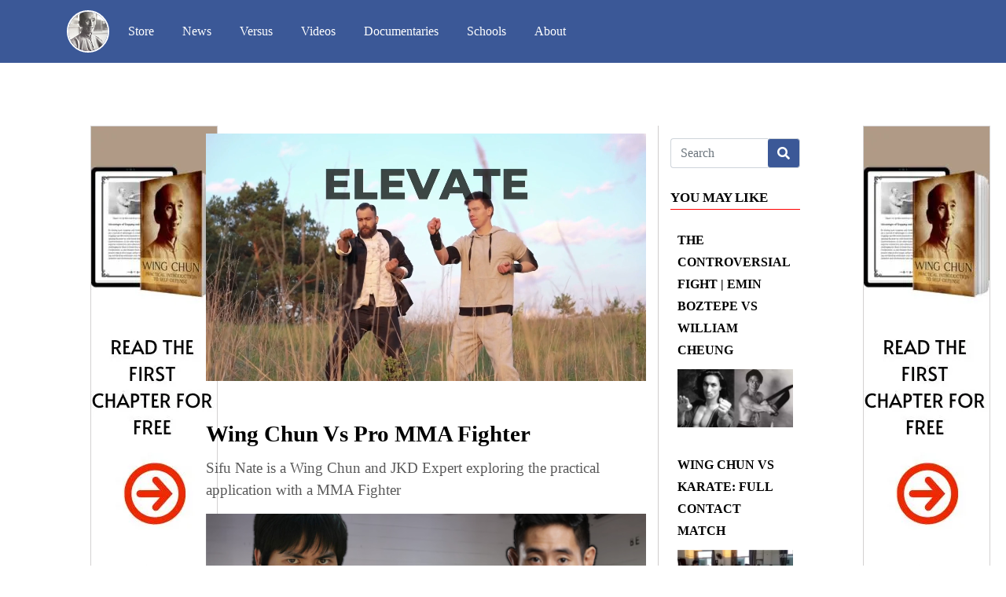

--- FILE ---
content_type: text/html; charset=UTF-8
request_url: https://wingchunkungfu.eu/?page=11
body_size: 8938
content:
<!doctype html> <html lang="en"> <head> <meta name="google-site-verification" content="KciLA0XHgLAQ70F3fQbwZpUBukKaRX0q9guePQeMSOg" /> <meta name="yandex-verification" content="8aff7bf33867a964" /> <meta name="msvalidate.01" content="6F81E401B5CD36E52934E709018148AD" /> <link rel="canonical" href="https://wingchunkungfu.eu/?page=11" /> <meta name="description" content="Wing Chun online magazine that you can&#039;t miss to read if you are a real Wing Chun passionate"> <meta charset="utf-8"> <meta http-equiv="Content-Type" content="text/html; charset=utf-8"> <meta name="viewport" content="width=device-width, initial-scale=1"> <meta name="csrf-token" content="dhujVkBXFtjAuwVQH5ovfIM5dT7LOCPiSGAH8Py0"> <title>Wing Chun &amp; Martial Arts News</title> <link rel="icon" type="image/x-icon" href="/img/favicon.ico"> <link rel="alternate" type="application/atom+xml" href="https://wingchunkungfu.eu/rss" title="Wing Chun Kung Fu feed"> <link rel="alternate" type="application/atom+xml" href="https://wingchunkungfu.eu/category/news/feed" title="Wing Chun Kung Fu feed"> <link rel="alternate" type="application/atom+xml" href="https://wingchunkungfu.eu/category/versus/feed" title="Versus feed"> <link rel="alternate" type="application/atom+xml" href="https://wingchunkungfu.eu/category/documentaries/feed" title="Educational posts about Wing Chun Kung Fu feed"> <link rel="stylesheet" href="https://cdn.jsdelivr.net/npm/bootstrap@4.6.2/dist/css/bootstrap.min.css" integrity="sha384-xOolHFLEh07PJGoPkLv1IbcEPTNtaed2xpHsD9ESMhqIYd0nLMwNLD69Npy4HI+N" crossorigin="anonymous"> <link rel="stylesheet" href="https://cdnjs.cloudflare.com/ajax/libs/font-awesome/5.12.1/css/all.min.css" integrity="sha512-9BwLAVqqt6oFdXohPLuNHxhx36BVj5uGSGmizkmGkgl3uMSgNalKc/smum+GJU/TTP0jy0+ruwC3xNAk3F759A==" crossorigin="anonymous" referrerpolicy="no-referrer" /> <link rel="stylesheet" href="/css/app.css?id=b2c23733b6873123667e"> <link rel="stylesheet" href="/css/home.css?id=f1ce6266ff5e7c417ffc"> </head> <body> <div id="app"> <nav class="navbar sticky-top navbar-expand-lg navbar-dark justify-content-between"> <div class="container"> <a class='navbar-brand' href='/'><img alt="Wing Chun Kung Fu logo" class="rounded-circle" src="https://wingchunkungfu.eu/img/logo.webp"/></a> <button class="navbar-toggler" type="button" data-toggle="collapse" data-target="#navbar-menu" aria-controls="navbar-menu" aria-expanded="false" aria-label="Toggle navigation"> <span class="navbar-toggler-icon"></span> </button> <div class="collapse navbar-collapse" id="navbar-menu"> <div class="navbar-nav mr-auto"> <a class="nav-item nav-link" href="https://store.wingchunkungfu.eu/?ref=site_menu" alt="Store">Store <span class="sr-only">(current)</span></a> <a class="nav-item nav-link " href="/category/news" alt="News">News <span class="sr-only">(current)</span></a> <a class="nav-item nav-link " href="/category/versus" alt="Versus">Versus <span class="sr-only">(current)</span></a> <a class="nav-item nav-link " href="/category/video" alt="videos">Videos <span class="sr-only">(current)</span></a> <a class="nav-item nav-link " href="/category/documentary" alt="documentaries">Documentaries <span class="sr-only">(current)</span></a> <a class="nav-item nav-link" href="https://dojoadvisor.club/" alt="dojoadvisor.club" target='_blank'>Schools</a> <!-- <a class="nav-item nav-link " href="/marketplace">Marketplace</a> --> <a class="nav-item nav-link " href="/about" alt="about us">About</a> <!-- <a class="nav-item nav-link" href="https://wingchunkungfu.eu/contact">Contact</a> --> </div> </div> </div> </nav> <div class="container-fluid body-content"> <div class='row mt-2 body-content-row'> <div class='d-none d-md-block col-sm-2 col-md-2 leftbar-desktop'> <a href="https://pagelightbooks.com/books/martial-arts/wing-chun/wing-chun-practical-introduction-to-selfdefense/?ref=site_vertical_banner" target="_blank"> <img src="/img/vertical/vertical.webp" alt="wing chun free chapter" class="img-fluid vertical-img"> </a> </div> <div class='col-sm-8 col-md-6'> <div class='row d-xs-block d-lg-none'> <div class='col-12 mobile-search-box'> <form action="/" method="get"> <div class="input-group"> <input name='s' id='input-search-mobile' class="form-control border-right-0" type="search" placeholder="Search" aria-label="Search" value=""> <button type="submit" class="btn-search-submit"> <span class="input-group-append bg-white border-left-0"> <span class="input-group-text" id='btn-search-mobile'> <i class="fas fa-search"></i> </span> </span> </button> </div> </form> </div> </div> <div class='row'> <div class='col-12'> <div> <div class='post-block'> <a class='font-color' href='https://pagelightbooks.com/books/martial-arts/wing-chun/wing-chun-practical-introduction-to-selfdefense/?ref=site_VideoAd3'> <div class='post'> <video class='featured-image' autoplay muted loop> <source src="/img/advertisement/1752075190.mp4" type="video/mp4"> </video> </div> </a> </div> </div> <div id=""> <div class='post-block'> <a class='font-color' href='/news/pro-mma-fighter-vs-wing-chun-superstar'> <div class='post'> <p class='title'>Wing Chun Vs Pro MMA Fighter</p> <p class='post-excerpt mt-4'>Sifu Nate is a Wing Chun and JKD Expert exploring the practical application with a MMA Fighter</p> <picture> <source :srcset="$post->webp" type="image/webp" loading="lazy"> <source :srcset="$post->img" type="image/jpeg" loading="lazy"> <img class='featured-image' src="https://wingchunkungfu.eu/wp-content/uploads/2022/12/Pro-MMA-Fighter-vs-Wing-Chun-Superstar.jpg" alt="Wing Chun Vs Pro MMA Fighter" loading="lazy"/> <p class="reading-time">2 MIN READ</p> </picture> </div> </a> </div> </div> <div id=""> <div class='post-block'> <a class='font-color' href='/news/shannon-is-suing-a-chinese-fast-food-chain-for-using-her-dads-photo'> <div class='post'> <p class='title'>Shannon Lee is Suing a Chinese Fast Food Chain for Using her Dad&#039;s Photo</p> <p class='post-excerpt mt-4'>Bruce Lee Enterprises, demands a compensation payment of $30 Million. The Fast Food Chain is not Happy.</p> <picture> <source :srcset="$post->webp" type="image/webp" loading="lazy"> <source :srcset="$post->img" type="image/jpeg" loading="lazy"> <img class='featured-image' src="https://wingchunkungfu.eu/wp-content/uploads/2022/12/Shannon-is-Suing-a-Chinese-Fast-Food-Chain-for-Using-her-Dads-Photo.jpg" alt="Shannon Lee is Suing a Chinese Fast Food Chain for Using her Dad&#039;s Photo" loading="lazy"/> <p class="reading-time">3 MIN READ</p> </picture> </div> </a> </div> </div> <div id=""> <div class='post-block'> <a class='font-color' href='/news/chinese-ufc-champion-uses-kung-fu-to-crash-her-opponents-kung-fu-in-ufc'> <div class='post'> <p class='title'>The First Chinese UFC Champion is a Kung Fu Woman | Kung Fu in UFC</p> <p class='post-excerpt mt-4'>Zhang Weili, China&#039;s first UFC Champion, wants to be a Legend like Bruce Lee</p> <picture> <source :srcset="$post->webp" type="image/webp" loading="lazy"> <source :srcset="$post->img" type="image/jpeg" loading="lazy"> <img class='featured-image' src="https://wingchunkungfu.eu/wp-content/uploads/2022/12/How-a-UFC-Champion-uses-her-Kung-Fu-to-blast-opponents-Kung-Fu-in-UFC.jpg" alt="The First Chinese UFC Champion is a Kung Fu Woman | Kung Fu in UFC" loading="lazy"/> <p class="reading-time">4 MIN READ</p> </picture> </div> </a> </div> </div> <div> <div class='post-block'> <a class='font-color' href='https://pagelightbooks.com/books/martial-arts/wing-chun/wing-chun-practical-introduction-to-selfdefense/?ref=site_BlogAd4'> <div class='post'> <img class='featured-image' src="/img/advertisement/1752075165.png" alt="New e-book" loading="lazy"/> </div> </a> </div> </div> <div id=""> <div class='post-block'> <a class='font-color' href='/news/the-kung-fu-shaolin-episode-1-2'> <div class='post'> <p class='title'>The Kung Fu Shaolin: Episode 1</p> <p class='post-excerpt mt-4'>What really happens inside a Shaoline Temple? An insight beyond the Shaolin myth</p> <picture> <source :srcset="$post->webp" type="image/webp" loading="lazy"> <source :srcset="$post->img" type="image/jpeg" loading="lazy"> <img class='featured-image' src="https://wingchunkungfu.eu/wp-content/uploads/2022/12/the-kung-fu-shaolin-episode-1.jpeg" alt="The Kung Fu Shaolin: Episode 1" loading="lazy"/> <p class="reading-time">2 MIN READ</p> </picture> </div> </a> </div> </div> <div id=""> <div class='post-block'> <a class='font-color' href='/news/judo-bean-funny-clips-mr-bean-official'> <div class='post'> <p class='title'>JUDO Bean | Mr. Bean Takes a Judo Class</p> <p class='post-excerpt mt-4'>Take a Break with his Hilarious Clip of Mr. Bean attending a Judo Class the &quot;Bean Way&quot;</p> <picture> <source :srcset="$post->webp" type="image/webp" loading="lazy"> <source :srcset="$post->img" type="image/jpeg" loading="lazy"> <img class='featured-image' src="https://wingchunkungfu.eu/wp-content/uploads/2022/12/JUDO-Bean-Mr.-Bean-goes-to-a-Judo-Class.jpg" alt="JUDO Bean | Mr. Bean Takes a Judo Class" loading="lazy"/> <p class="reading-time">2 MIN READ</p> </picture> </div> </a> </div> </div> <div id=""> <div class='post-block'> <a class='font-color' href='/news/shaolin-kungfu-vs-tai-chi'> <div class='post'> <p class='title'>Shaolin Kung Fu vs Tai Chi</p> <p class='post-excerpt mt-4'>Some MMA Fighters have incorporated Tai Chi in their Training for its Benefits, but to many People Tai Chi is more than just an Exercise</p> <picture> <source :srcset="$post->webp" type="image/webp" loading="lazy"> <source :srcset="$post->img" type="image/jpeg" loading="lazy"> <img class='featured-image' src="https://wingchunkungfu.eu/wp-content/uploads/2022/12/Shaolin-Kung-Fu-vs-Tai-Chi-1.jpg" alt="Shaolin Kung Fu vs Tai Chi" loading="lazy"/> <p class="reading-time">7 MIN READ</p> </picture> </div> </a> </div> </div> <div> <div class='post-block'> <a class='font-color' href='https://pagelightbooks.com/books/martial-arts/wing-chun/siu-lim-tao-the-little-idea-explained/?ref=site_BlogAd5'> <div class='post'> <img class='featured-image' src="/img/advertisement/1752074977.png" alt="New e-book" loading="lazy"/> </div> </a> </div> </div> <div id=""> <div class='post-block'> <a class='font-color' href='/news/ban-chung-a-wing-chun-style-you-dont-know-yet'> <div class='post'> <p class='title'>Unusual Wing Chun Style: Red Boat Opera</p> <p class='post-excerpt mt-4'>This Legendary Wing Chun style is handed down by chinese Revolutionaries disguised as Opera Artists</p> <picture> <source :srcset="$post->webp" type="image/webp" loading="lazy"> <source :srcset="$post->img" type="image/jpeg" loading="lazy"> <img class='featured-image' src="https://wingchunkungfu.eu/wp-content/uploads/2022/11/Unusual-Wing-Chun-Style-Red-Boat-Opera.jpg" alt="Unusual Wing Chun Style: Red Boat Opera" loading="lazy"/> <p class="reading-time">4 MIN READ</p> </picture> </div> </a> </div> </div> <div id=""> <div class='post-block'> <a class='font-color' href='/news/the-forgotten-wing-chun-master-yip-mans-best-student'> <div class='post'> <p class='title'>The Forgotten Wing Chun Master - Yip Man&#039;s Best Student</p> <p class='post-excerpt mt-4'>Not only he was one of Yip Man&#039;s most respected, but he was also crucial for Wing Chun&#039;s Advancement</p> <picture> <source :srcset="$post->webp" type="image/webp" loading="lazy"> <source :srcset="$post->img" type="image/jpeg" loading="lazy"> <img class='featured-image' src="https://wingchunkungfu.eu/wp-content/uploads/2022/11/The-Forgotten-Wing-Chun-Master-Yip-Mans-Protégé.jpg" alt="The Forgotten Wing Chun Master - Yip Man&#039;s Best Student" loading="lazy"/> <p class="reading-time">6 MIN READ</p> </picture> </div> </a> </div> </div> <div id=""> <div class='post-block'> <a class='font-color' href='/news/when-36000-kids-train-kung-fu-together'> <div class='post'> <p class='title'>36,000 Kids You Don&#039;t Want to Mess With</p> <p class='post-excerpt mt-4'>Kung Fu Academies are still a very Popular Choice for Eastern Families </p> <picture> <source :srcset="$post->webp" type="image/webp" loading="lazy"> <source :srcset="$post->img" type="image/jpeg" loading="lazy"> <img class='featured-image' src="https://wingchunkungfu.eu/wp-content/uploads/2017/09/When-36000-kids-train-Kung-Fu-together.jpg" alt="36,000 Kids You Don&#039;t Want to Mess With" loading="lazy"/> <p class="reading-time">2 MIN READ</p> </picture> </div> </a> </div> </div> <div> <div class='post-block'> <a class='font-color' href='https://pagelightbooks.com/books/martial-arts/wing-chun/wing-chun-practical-introduction-to-selfdefense/?ref=site_VideoAd3'> <div class='post'> <video class='featured-image' autoplay muted loop> <source src="/img/advertisement/1752075190.mp4" type="video/mp4"> </video> </div> </a> </div> </div> <div id=""> <div class='post-block'> <a class='font-color' href='/news/how-the-hell-is-jackie-chan-still-alive'> <div class='post'> <p class='title'>Jackie Chan Nearly Drowned while Filming on the Set</p> <p class='post-excerpt mt-4'>After his latest near-death Stunts, Jackie&#039;s daredevil days might be over</p> <picture> <source :srcset="$post->webp" type="image/webp" loading="lazy"> <source :srcset="$post->img" type="image/jpeg" loading="lazy"> <img class='featured-image' src="https://wingchunkungfu.eu/wp-content/uploads/2022/11/Jackie-Chhan-nearly-Drowned-while-filming-on-the-Set.jpg" alt="Jackie Chan Nearly Drowned while Filming on the Set" loading="lazy"/> <p class="reading-time">9 MIN READ</p> </picture> </div> </a> </div> </div> <div id=""> <div class='post-block'> <a class='font-color' href='/news/researchers-have-a-bold-new-theory-about-bruce-lees-death'> <div class='post'> <p class='title'>Bruce Lee Died from Drinking too Much Water</p> <p class='post-excerpt mt-4'>A New Study claims that it may not have been Cerebral Edema, after all</p> <picture> <source :srcset="$post->webp" type="image/webp" loading="lazy"> <source :srcset="$post->img" type="image/jpeg" loading="lazy"> <img class='featured-image' src="https://wingchunkungfu.eu/wp-content/uploads/2022/11/Bruce-Lee-Died-from-Drinking-too-Much-Water.jpg" alt="Bruce Lee Died from Drinking too Much Water" loading="lazy"/> <p class="reading-time">4 MIN READ</p> </picture> </div> </a> </div> </div> <div id=""> <div class='post-block'> <a class='font-color' href='/news/how-to-learn-wing-chun-grand-master-ip-chun-revealed-the-secret'> <div class='post'> <p class='title'>How to Learn Wing Chun - Grand Master Ip Chun Revealed the Secret</p> <p class='post-excerpt mt-4'>William Cheung: the Laziest Student of Ip Man</p> <picture> <source :srcset="$post->webp" type="image/webp" loading="lazy"> <source :srcset="$post->img" type="image/jpeg" loading="lazy"> <img class='featured-image' src="https://wingchunkungfu.eu/wp-content/uploads/2022/11/How-to-Learn-Wing-Chun-Grand-Master-Ip-Chun-Revealed-the-Secret.jpg" alt="How to Learn Wing Chun - Grand Master Ip Chun Revealed the Secret" loading="lazy"/> <p class="reading-time">4 MIN READ</p> </picture> </div> </a> </div> </div> <div> <div class='post-block'> <a class='font-color' href='https://pagelightbooks.com/books/martial-arts/wing-chun/wing-chun-practical-introduction-to-selfdefense/?ref=site_BlogAd4'> <div class='post'> <img class='featured-image' src="/img/advertisement/1752075165.png" alt="New e-book" loading="lazy"/> </div> </a> </div> </div> <div id=""> <div class='post-block'> <a class='font-color' href='/news/how-one-of-the-biggest-wing-chun-masters-based-his-career-on-lies'> <div class='post'> <p class='title'>Leung Ting: The Wing Tsun King&#039;s Lies about Yip Man</p> <p class='post-excerpt mt-4'>The Wing Tsun King identified himself as the Head of the School even before Yip Man&#039;s Death </p> <picture> <source :srcset="$post->webp" type="image/webp" loading="lazy"> <source :srcset="$post->img" type="image/jpeg" loading="lazy"> <img class='featured-image' src="https://wingchunkungfu.eu/wp-content/uploads/2022/11/Leung-Ting-The-Wing-Tsun-Kings-Lies.jpg" alt="Leung Ting: The Wing Tsun King&#039;s Lies about Yip Man" loading="lazy"/> <p class="reading-time">9 MIN READ</p> </picture> </div> </a> </div> </div> <div id=""> <div class='post-block'> <a class='font-color' href='/news/tu-tengyao-achieved-a-new-wing-chun-world-record'> <div class='post'> <p class='title'>10,000 Wing Chun Practitioners set a new World Record</p> <p class='post-excerpt mt-4'>All the Students were taught Wing Chun as part of the School&#039;s Counter-Terrorism Training by Tu Tengyao</p> <picture> <source :srcset="$post->webp" type="image/webp" loading="lazy"> <source :srcset="$post->img" type="image/jpeg" loading="lazy"> <img class='featured-image' src="https://wingchunkungfu.eu/wp-content/uploads/2022/11/The-Largest-Wing-Chun-Display-sets-a-new-World-Record.jpg.jpg" alt="10,000 Wing Chun Practitioners set a new World Record" loading="lazy"/> <p class="reading-time">2 MIN READ</p> </picture> </div> </a> </div> </div> <div id=""> <div class='post-block'> <a class='font-color' href='/news/bruce-lee-the-real-man-beyond-the-myth'> <div class='post'> <p class='title'>Bruce Lee: The Real Man beyond the Myth</p> <p class='post-excerpt mt-4'>Bruce Lee: the Struggle with Food and the Chinese Hate</p> <picture> <source :srcset="$post->webp" type="image/webp" loading="lazy"> <source :srcset="$post->img" type="image/jpeg" loading="lazy"> <img class='featured-image' src="https://wingchunkungfu.eu/wp-content/uploads/2022/11/Bruce-Lee-The-Real-Man-beyond-the-Myth.jpg" alt="Bruce Lee: The Real Man beyond the Myth" loading="lazy"/> <p class="reading-time">16 MIN READ</p> </picture> </div> </a> </div> </div> <div> <div class='post-block'> <a class='font-color' href='https://pagelightbooks.com/books/martial-arts/wing-chun/siu-lim-tao-the-little-idea-explained/?ref=site_BlogAd5'> <div class='post'> <img class='featured-image' src="/img/advertisement/1752074977.png" alt="New e-book" loading="lazy"/> </div> </a> </div> </div> <div id=""> <div class='post-block'> <a class='font-color' href='/news/balls-of-steel-kung-fu-master'> <div class='post'> <p class='title'>&quot;Balls of Steel&quot; Kung Fu Master</p> <p class='post-excerpt mt-4'>Looking for a new exciting hobby to pursue? Here&#039;s our suggestion</p> <picture> <source :srcset="$post->webp" type="image/webp" loading="lazy"> <source :srcset="$post->img" type="image/jpeg" loading="lazy"> <img class='featured-image' src="https://wingchunkungfu.eu/wp-content/uploads/2019/08/22Balls-of-Steel22-Kung-Fu-Master-.jpg" alt="&quot;Balls of Steel&quot; Kung Fu Master" loading="lazy"/> <p class="reading-time">3 MIN READ</p> </picture> </div> </a> </div> </div> <div id=""> <div class='post-block'> <a class='font-color' href='/news/bruce-lee-vs-tony-jaa-jeet-kune-do-vs-muay-thai'> <div class='post'> <p class='title'>Bruce Lee vs Tony Jaa | Jeet Kune Do vs Muay Thai</p> <p class='post-excerpt mt-4'>There&#039;s nothing more thrilling than watching two Martial Arts Legends go head-to-head in a Battle of Skill, Strength, and Strategy.</p> <picture> <source :srcset="$post->webp" type="image/webp" loading="lazy"> <source :srcset="$post->img" type="image/jpeg" loading="lazy"> <img class='featured-image' src="https://wingchunkungfu.eu/wp-content/uploads/2022/11/Bruce-Lee-vs-Tony-Jaa-Jeet-Kune-Do-vs-Muay-Thai.jpg" alt="Bruce Lee vs Tony Jaa | Jeet Kune Do vs Muay Thai" loading="lazy"/> <p class="reading-time">7 MIN READ</p> </picture> </div> </a> </div> </div> <div id=""> <div class='post-block'> <a class='font-color' href='/news/what-really-happened-when-steven-seagal-fought-bruce-lee'> <div class='post'> <p class='title'>What REALLY Happened When Steven Seagal Fought Bruce Lee</p> <p class='post-excerpt mt-4'>Did Steven Seagal really fight Bruce Lee?</p> <picture> <source :srcset="$post->webp" type="image/webp" loading="lazy"> <source :srcset="$post->img" type="image/jpeg" loading="lazy"> <img class='featured-image' src="https://wingchunkungfu.eu/wp-content/uploads/2022/11/What-REALLY-Happened-When-Steven-Seagal-Fought-Bruce-Lee.jpg" alt="What REALLY Happened When Steven Seagal Fought Bruce Lee" loading="lazy"/> <p class="reading-time">13 MIN READ</p> </picture> </div> </a> </div> </div> <div> <div class='post-block'> <a class='font-color' href='https://pagelightbooks.com/books/martial-arts/wing-chun/wing-chun-practical-introduction-to-selfdefense/?ref=site_VideoAd3'> <div class='post'> <video class='featured-image' autoplay muted loop> <source src="/img/advertisement/1752075190.mp4" type="video/mp4"> </video> </div> </a> </div> </div> <div id=""> <div class='post-block'> <a class='font-color' href='/news/jackie-chan-shares-horrible-childhood-martial-arts-routine-friday-night-with-jonathan-ross'> <div class='post'> <p class='title'>Jackie Chan Shares Horrible Childhood Martial Arts Routine</p> <p class='post-excerpt mt-4'>I don&#039;t know one single adult who could withstand such a regime</p> <picture> <source :srcset="$post->webp" type="image/webp" loading="lazy"> <source :srcset="$post->img" type="image/jpeg" loading="lazy"> <img class='featured-image' src="https://wingchunkungfu.eu/wp-content/uploads/2022/11/Jackie-Chan-shares-horrible-childhood-martial-arts-routine.png" alt="Jackie Chan Shares Horrible Childhood Martial Arts Routine" loading="lazy"/> <p class="reading-time">3 MIN READ</p> </picture> </div> </a> </div> </div> <div id=""> <div class='post-block'> <a class='font-color' href='/news/dont-mess-with-wing-chun-master-how-to-become-a-wing-chun-master'> <div class='post'> <p class='title'>Don&#039;t Mess with Wing Chun Master | How to become a Wing Chun Master</p> <p class='post-excerpt mt-4'>Becoming a Wing Chun Master is not an Easy Feat. It takes years of Training, Discipline, and Dedication to reach that Level of Proficiency.</p> <picture> <source :srcset="$post->webp" type="image/webp" loading="lazy"> <source :srcset="$post->img" type="image/jpeg" loading="lazy"> <img class='featured-image' src="https://wingchunkungfu.eu/wp-content/uploads/2022/11/Dont-mess-with-Wing-Chun-Master-How-to-Become-a-Wing-Chun-Master.jpg" alt="Don&#039;t Mess with Wing Chun Master | How to become a Wing Chun Master" loading="lazy"/> <p class="reading-time">10 MIN READ</p> </picture> </div> </a> </div> </div> <div class='paginator'> <nav> <ul class="pagination"> <li class="page-item"> <a class="page-link" href="/?page=10" rel="prev" aria-label="&laquo; Previous">&lsaquo;</a> </li> <li class="page-item"><a class="page-link" href="/?page=1">1</a></li> <li class="page-item"><a class="page-link" href="/?page=2">2</a></li> <li class="page-item disabled" aria-disabled="true"><span class="page-link">...</span></li> <li class="page-item"><a class="page-link" href="/?page=8">8</a></li> <li class="page-item"><a class="page-link" href="/?page=9">9</a></li> <li class="page-item"><a class="page-link" href="/?page=10">10</a></li> <li class="page-item active" aria-current="page"><span class="page-link">11</span></li> <li class="page-item"><a class="page-link" href="/?page=12">12</a></li> <li class="page-item"><a class="page-link" href="/?page=13">13</a></li> <li class="page-item"><a class="page-link" href="/?page=14">14</a></li> <li class="page-item disabled" aria-disabled="true"><span class="page-link">...</span></li> <li class="page-item"><a class="page-link" href="/?page=25">25</a></li> <li class="page-item"><a class="page-link" href="/?page=26">26</a></li> <li class="page-item"> <a class="page-link" href="/?page=12" rel="next" aria-label="Next &raquo;">&rsaquo;</a> </li> </ul> </nav> </div> </div> </div> </div> <div class='col-sm-2 col-md-2 rightbar-column'> <div class='row mt-3'> <div class='col-12'> <form class="form-inline d-none d-lg-block"> <div class="input-group"> <form action="/" method="get"> <input name="s" id='input-search' class="form-control border-right-0" type="search" placeholder="Search" aria-label="Search" value=""> <button type="submit" class="btn-search-submit"> <span class="input-group-append bg-white border-left-0"> <span class="input-group-text" id='btn-search' type="submit"> <i class="fas fa-search"></i> </span> </span> </button> </form> </div> </form> </div> </div> <div class='row mt-4'> <div class='col-12 rightbar'> <div class='rightbar-box-title'> You May Like </div> <div class='rightbar-popular-posts'> <div class='mt-3 rightbar-post'> <a href='/news/the-controversial-fight-between-emin-boztepe-and-william-cheung'> <p class='title'>The Controversial Fight | Emin Boztepe vs William Cheung</p> <picture> <source srcset="https://wingchunkungfu.eu/wp-content/uploads/2017/03/emin-botzepe-vs-william-cheung.jpg.thumb.webp" type="image/webp" loading="lazy"> <source srcset="https://wingchunkungfu.eu/wp-content/uploads/2017/03/emin-botzepe-vs-william-cheung.jpg" type="image/jpeg" loading="lazy"> <img width='100%' class='featured-image' src="https://wingchunkungfu.eu/wp-content/uploads/2017/03/emin-botzepe-vs-william-cheung.jpg" alt="The Controversial Fight | Emin Boztepe vs William Cheung" loading="lazy"/> </picture> </a> </div> <div class='mt-3 rightbar-post'> <a href='/news/wing-chun-vs-karate-full-contact-match'> <p class='title'>Wing Chun Vs Karate: Full Contact Match</p> <picture> <source srcset="https://wingchunkungfu.eu/wp-content/uploads/2017/04/wing-chun-vs-karate-full-contact-fight.jpg.thumb.webp" type="image/webp" loading="lazy"> <source srcset="https://wingchunkungfu.eu/wp-content/uploads/2017/04/wing-chun-vs-karate-full-contact-fight.jpg" type="image/jpeg" loading="lazy"> <img width='100%' class='featured-image' src="https://wingchunkungfu.eu/wp-content/uploads/2017/04/wing-chun-vs-karate-full-contact-fight.jpg" alt="Wing Chun Vs Karate: Full Contact Match" loading="lazy"/> </picture> </a> </div> <div class='mt-3 rightbar-post'> <a href='/news/wing-chun-vs-boxing'> <p class='title'>Wing Chun Vs Boxing: Real Fight</p> <picture> <source srcset="https://wingchunkungfu.eu/wp-content/uploads/2022/12/wing-chun-versus-boxing.jpg.thumb.webp" type="image/webp" loading="lazy"> <source srcset="https://wingchunkungfu.eu/wp-content/uploads/2022/12/wing-chun-versus-boxing.jpg" type="image/jpeg" loading="lazy"> <img width='100%' class='featured-image' src="https://wingchunkungfu.eu/wp-content/uploads/2022/12/wing-chun-versus-boxing.jpg" alt="Wing Chun Vs Boxing: Real Fight" loading="lazy"/> </picture> </a> </div> <div class='mt-3 rightbar-post'> <a href='/documentary/history-wing-chun-kung-fu'> <p class='title'>History of Wing Chun Kung Fu</p> <picture> <source srcset="https://wingchunkungfu.eu/wp-content/uploads/2017/05/History-of-Wing-Chun-Kung-Fu.jpg.thumb.webp" type="image/webp" loading="lazy"> <source srcset="https://wingchunkungfu.eu/wp-content/uploads/2017/05/History-of-Wing-Chun-Kung-Fu.jpg" type="image/jpeg" loading="lazy"> <img width='100%' class='featured-image' src="https://wingchunkungfu.eu/wp-content/uploads/2017/05/History-of-Wing-Chun-Kung-Fu.jpg" alt="History of Wing Chun Kung Fu" loading="lazy"/> </picture> </a> </div> <div class='mt-3 rightbar-post'> <a href='/news/wing-chun-kung-fu-canada-vs-karate-vietnam'> <p class='title'>Wing Chun VS Karate: Brutal KO</p> <picture> <source srcset="https://wingchunkungfu.eu/wp-content/uploads/2017/07/Wing-Chun-vs-Karate-Brutal-KO.jpg.thumb.webp" type="image/webp" loading="lazy"> <source srcset="https://wingchunkungfu.eu/wp-content/uploads/2017/07/Wing-Chun-vs-Karate-Brutal-KO.jpg" type="image/jpeg" loading="lazy"> <img width='100%' class='featured-image' src="https://wingchunkungfu.eu/wp-content/uploads/2017/07/Wing-Chun-vs-Karate-Brutal-KO.jpg" alt="Wing Chun VS Karate: Brutal KO" loading="lazy"/> </picture> </a> </div> <div class='mt-3 rightbar-post'> <a href='/news/wing-chun-canada-vs-wing-chun-vietnam'> <p class='title'>Wing Chun (Canada) Vs Wing Chun (Vietnam)</p> <picture> <source srcset="https://wingchunkungfu.eu/wp-content/uploads/2017/07/Wing-Chun-Canada-vs-Wing-Chun-Vietnam.jpg.thumb.webp" type="image/webp" loading="lazy"> <source srcset="https://wingchunkungfu.eu/wp-content/uploads/2017/07/Wing-Chun-Canada-vs-Wing-Chun-Vietnam.jpg" type="image/jpeg" loading="lazy"> <img width='100%' class='featured-image' src="https://wingchunkungfu.eu/wp-content/uploads/2017/07/Wing-Chun-Canada-vs-Wing-Chun-Vietnam.jpg" alt="Wing Chun (Canada) Vs Wing Chun (Vietnam)" loading="lazy"/> </picture> </a> </div> <div class='mt-3 rightbar-post'> <a href='/news/brutal-ko-wing-chun-fighter-josh-kaldani'> <p class='title'>Brutal KO by Wing Chun fighter Josh Kaldani</p> <picture> <source srcset="https://wingchunkungfu.eu/wp-content/uploads/2017/07/Most-brutal-Wing-Chun-Elbows-KO-in-MMA-by-Iron-Wolves-fighter-Josh-Kaldani.jpg.thumb.webp" type="image/webp" loading="lazy"> <source srcset="https://wingchunkungfu.eu/wp-content/uploads/2017/07/Most-brutal-Wing-Chun-Elbows-KO-in-MMA-by-Iron-Wolves-fighter-Josh-Kaldani.jpg" type="image/jpeg" loading="lazy"> <img width='100%' class='featured-image' src="https://wingchunkungfu.eu/wp-content/uploads/2017/07/Most-brutal-Wing-Chun-Elbows-KO-in-MMA-by-Iron-Wolves-fighter-Josh-Kaldani.jpg" alt="Brutal KO by Wing Chun fighter Josh Kaldani" loading="lazy"/> </picture> </a> </div> <div class='mt-3 rightbar-post'> <a href='/news/when-36000-kids-train-kung-fu-together'> <p class='title'>36,000 Kids You Don&#039;t Want to Mess With</p> <picture> <source srcset="https://wingchunkungfu.eu/wp-content/uploads/2017/09/When-36000-kids-train-Kung-Fu-together.jpg.thumb.webp" type="image/webp" loading="lazy"> <source srcset="https://wingchunkungfu.eu/wp-content/uploads/2017/09/When-36000-kids-train-Kung-Fu-together.jpg" type="image/jpeg" loading="lazy"> <img width='100%' class='featured-image' src="https://wingchunkungfu.eu/wp-content/uploads/2017/09/When-36000-kids-train-Kung-Fu-together.jpg" alt="36,000 Kids You Don&#039;t Want to Mess With" loading="lazy"/> </picture> </a> </div> <div class='mt-3 rightbar-post'> <a href='/news/the-mma-fighter-who-exposes-fake-martial-artists'> <p class='title'>The MMA Fighter Who Exposes Fake Martial Artists</p> <picture> <source srcset="https://wingchunkungfu.eu/wp-content/uploads/2018/06/The-MMA-Fighter-Who-Exposes-Fake-Martial-Artists.jpg.thumb.webp" type="image/webp" loading="lazy"> <source srcset="https://wingchunkungfu.eu/wp-content/uploads/2018/06/The-MMA-Fighter-Who-Exposes-Fake-Martial-Artists.jpg" type="image/jpeg" loading="lazy"> <img width='100%' class='featured-image' src="https://wingchunkungfu.eu/wp-content/uploads/2018/06/The-MMA-Fighter-Who-Exposes-Fake-Martial-Artists.jpg" alt="The MMA Fighter Who Exposes Fake Martial Artists" loading="lazy"/> </picture> </a> </div> <div class='mt-3 rightbar-post'> <a href='/news/xu-xiao-dong-mma-vs-ding-hao-wing-chun'> <p class='title'>Wing Chun Vs MMA - Xu Xiao Dong (MMA) vs Ding Hao (Wing Chun)</p> <picture> <source srcset="https://wingchunkungfu.eu/wp-content/uploads/2018/06/Xu-Xiao-Dong-MMA-vs-Ding-Hao-Wing-Chun.jpg.thumb.webp" type="image/webp" loading="lazy"> <source srcset="https://wingchunkungfu.eu/wp-content/uploads/2018/06/Xu-Xiao-Dong-MMA-vs-Ding-Hao-Wing-Chun.jpg" type="image/jpeg" loading="lazy"> <img width='100%' class='featured-image' src="https://wingchunkungfu.eu/wp-content/uploads/2018/06/Xu-Xiao-Dong-MMA-vs-Ding-Hao-Wing-Chun.jpg" alt="Wing Chun Vs MMA - Xu Xiao Dong (MMA) vs Ding Hao (Wing Chun)" loading="lazy"/> </picture> </a> </div> <div class='mt-3 rightbar-post'> <a href='/news/dk-yoo-warfare-combat-system'> <p class='title'>DK Yoo teaches combat system to Korean Special Forces</p> <picture> <source srcset="https://wingchunkungfu.eu/wp-content/uploads/2018/07/DK-Yoo-Warfare-Combat-System-1-1.jpg.thumb.webp" type="image/webp" loading="lazy"> <source srcset="https://wingchunkungfu.eu/wp-content/uploads/2018/07/DK-Yoo-Warfare-Combat-System-1-1.jpg" type="image/jpeg" loading="lazy"> <img width='100%' class='featured-image' src="https://wingchunkungfu.eu/wp-content/uploads/2018/07/DK-Yoo-Warfare-Combat-System-1-1.jpg" alt="DK Yoo teaches combat system to Korean Special Forces" loading="lazy"/> </picture> </a> </div> <div class='mt-3 rightbar-post'> <a href='/news/bruce-lee-and-the-master-that-he-couldnt-defeat'> <p class='title'>Bruce Lee and the Master that he couldn&#039;t defeat</p> <picture> <source srcset="https://wingchunkungfu.eu/wp-content/uploads/2019/07/Bruce-Lee-and-the-Master-that-he-couldnt-defeat.jpg.thumb.webp" type="image/webp" loading="lazy"> <source srcset="https://wingchunkungfu.eu/wp-content/uploads/2019/07/Bruce-Lee-and-the-Master-that-he-couldnt-defeat.jpg" type="image/jpeg" loading="lazy"> <img width='100%' class='featured-image' src="https://wingchunkungfu.eu/wp-content/uploads/2019/07/Bruce-Lee-and-the-Master-that-he-couldnt-defeat.jpg" alt="Bruce Lee and the Master that he couldn&#039;t defeat" loading="lazy"/> </picture> </a> </div> <div class='mt-3 rightbar-post'> <a href='/news/wing-chun-vs-kickboxing-wing-chun-wins'> <p class='title'>Wing Chun vs Kickboxing: Wing Chun wins</p> <picture> <source srcset="https://wingchunkungfu.eu/wp-content/uploads/2019/08/cropped-Wing-Chun-vs-Kickboxing-a-surprising-ending.jpg.thumb.webp" type="image/webp" loading="lazy"> <source srcset="https://wingchunkungfu.eu/wp-content/uploads/2019/08/cropped-Wing-Chun-vs-Kickboxing-a-surprising-ending.jpg" type="image/jpeg" loading="lazy"> <img width='100%' class='featured-image' src="https://wingchunkungfu.eu/wp-content/uploads/2019/08/cropped-Wing-Chun-vs-Kickboxing-a-surprising-ending.jpg" alt="Wing Chun vs Kickboxing: Wing Chun wins" loading="lazy"/> </picture> </a> </div> <div class='mt-3 rightbar-post'> <a href='/news/bruce-lee-controversy-in-tarantinos-new-film'> <p class='title'>Shannon Lee: Shut Up About My Father</p> <picture> <source srcset="https://wingchunkungfu.eu/wp-content/uploads/2019/08/Shannon-Lee-Shut-Up-About-My-Father.jpg.thumb.webp" type="image/webp" loading="lazy"> <source srcset="https://wingchunkungfu.eu/wp-content/uploads/2019/08/Shannon-Lee-Shut-Up-About-My-Father.jpg" type="image/jpeg" loading="lazy"> <img width='100%' class='featured-image' src="https://wingchunkungfu.eu/wp-content/uploads/2019/08/Shannon-Lee-Shut-Up-About-My-Father.jpg" alt="Shannon Lee: Shut Up About My Father" loading="lazy"/> </picture> </a> </div> <div class='mt-3 rightbar-post'> <a href='/news/wing-chun-vs-muay-thai-mma-tough-match-in-singapore'> <p class='title'>Wing Chun in MMA: the Singapore Match</p> <picture> <source srcset="https://wingchunkungfu.eu/wp-content/uploads/2019/08/Wing-Chun-in-MMA-the-Singapore-Match-1.jpg.thumb.webp" type="image/webp" loading="lazy"> <source srcset="https://wingchunkungfu.eu/wp-content/uploads/2019/08/Wing-Chun-in-MMA-the-Singapore-Match-1.jpg" type="image/jpeg" loading="lazy"> <img width='100%' class='featured-image' src="https://wingchunkungfu.eu/wp-content/uploads/2019/08/Wing-Chun-in-MMA-the-Singapore-Match-1.jpg" alt="Wing Chun in MMA: the Singapore Match" loading="lazy"/> </picture> </a> </div> <div class='mt-3 rightbar-post'> <a href='/news/kung-fu-vs-karate-real-fights-compilation'> <p class='title'>Kung Fu vs Karate | The Best Real Fights Compilation</p> <picture> <source srcset="https://wingchunkungfu.eu/wp-content/uploads/2022/11/kung-fu-v-karate.jpg.thumb.webp" type="image/webp" loading="lazy"> <source srcset="https://wingchunkungfu.eu/wp-content/uploads/2022/11/kung-fu-v-karate.jpg" type="image/jpeg" loading="lazy"> <img width='100%' class='featured-image' src="https://wingchunkungfu.eu/wp-content/uploads/2022/11/kung-fu-v-karate.jpg" alt="Kung Fu vs Karate | The Best Real Fights Compilation" loading="lazy"/> </picture> </a> </div> <div class='mt-3 rightbar-post'> <a href='/news/wing-chun-vs-karate'> <p class='title'>Wing Chun Vs Karate | Bare Knuckle Fight</p> <picture> <source srcset="https://wingchunkungfu.eu/wp-content/uploads/2017/08/wing-chun-versus-karate.jpg.thumb.webp" type="image/webp" loading="lazy"> <source srcset="https://wingchunkungfu.eu/wp-content/uploads/2017/08/wing-chun-versus-karate.jpg" type="image/jpeg" loading="lazy"> <img width='100%' class='featured-image' src="https://wingchunkungfu.eu/wp-content/uploads/2017/08/wing-chun-versus-karate.jpg" alt="Wing Chun Vs Karate | Bare Knuckle Fight" loading="lazy"/> </picture> </a> </div> <div class='mt-3 rightbar-post'> <a href='/news/nobody-can-beat-these-shaolin-masters'> <p class='title'>Nobody can Beat these Shaolin Masters</p> <picture> <source srcset="https://wingchunkungfu.eu/wp-content/uploads/2021/02/nobody-can-beat-these-shaolin-masters.jpg.thumb.webp" type="image/webp" loading="lazy"> <source srcset="https://wingchunkungfu.eu/wp-content/uploads/2021/02/nobody-can-beat-these-shaolin-masters.jpg" type="image/jpeg" loading="lazy"> <img width='100%' class='featured-image' src="https://wingchunkungfu.eu/wp-content/uploads/2021/02/nobody-can-beat-these-shaolin-masters.jpg" alt="Nobody can Beat these Shaolin Masters" loading="lazy"/> </picture> </a> </div> <div class='mt-3 rightbar-post'> <a href='/news/wing-chun-athlete-vs-kick-boxer'> <p class='title'>Wing Chun athlete vs Kick Boxer</p> <picture> <source srcset="https://wingchunkungfu.eu/wp-content/uploads/2021/02/Wing-Chun-Athlete-vs-Kickboxer-1.jpg.thumb.webp" type="image/webp" loading="lazy"> <source srcset="https://wingchunkungfu.eu/wp-content/uploads/2021/02/Wing-Chun-Athlete-vs-Kickboxer-1.jpg" type="image/jpeg" loading="lazy"> <img width='100%' class='featured-image' src="https://wingchunkungfu.eu/wp-content/uploads/2021/02/Wing-Chun-Athlete-vs-Kickboxer-1.jpg" alt="Wing Chun athlete vs Kick Boxer" loading="lazy"/> </picture> </a> </div> <div class='mt-3 rightbar-post'> <a href='/news/tai-chi-vs-mma'> <p class='title'>Tai Chi Vs MMA: The Fight Everyone is Talking About</p> <picture> <source srcset="https://wingchunkungfu.eu/wp-content/uploads/2023/01/Tai-Chi-Vs-MMA-The-Fight-Everyone-is-Talking-About.jpg.thumb.webp" type="image/webp" loading="lazy"> <source srcset="https://wingchunkungfu.eu/wp-content/uploads/2023/01/Tai-Chi-Vs-MMA-The-Fight-Everyone-is-Talking-About.jpg" type="image/jpeg" loading="lazy"> <img width='100%' class='featured-image' src="https://wingchunkungfu.eu/wp-content/uploads/2023/01/Tai-Chi-Vs-MMA-The-Fight-Everyone-is-Talking-About.jpg" alt="Tai Chi Vs MMA: The Fight Everyone is Talking About" loading="lazy"/> </picture> </a> </div> <div class='mt-3 rightbar-post'> <a href='/news/kung-fu-warrior-impress-judges-with-crazy-skills-on-spains-got-talent'> <p class='title'>Kung Fu Warrior Impress Judges with Crazy skills on Spains Got Talent</p> <picture> <source srcset="https://wingchunkungfu.eu/wp-content/uploads/2021/12/shaolin-impress-got-talent.jpeg.thumb.webp" type="image/webp" loading="lazy"> <source srcset="https://wingchunkungfu.eu/wp-content/uploads/2021/12/shaolin-impress-got-talent.jpeg" type="image/jpeg" loading="lazy"> <img width='100%' class='featured-image' src="https://wingchunkungfu.eu/wp-content/uploads/2021/12/shaolin-impress-got-talent.jpeg" alt="Kung Fu Warrior Impress Judges with Crazy skills on Spains Got Talent" loading="lazy"/> </picture> </a> </div> <div class='mt-3 rightbar-post'> <a href='/news/kung-fu-in-ufc-must-watch'> <p class='title'>Kung Fu in UFC | Must Watch</p> <picture> <source srcset="https://wingchunkungfu.eu/wp-content/uploads/2021/02/cung-le-kick-in-UFC.jpg.thumb.webp" type="image/webp" loading="lazy"> <source srcset="https://wingchunkungfu.eu/wp-content/uploads/2021/02/cung-le-kick-in-UFC.jpg" type="image/jpeg" loading="lazy"> <img width='100%' class='featured-image' src="https://wingchunkungfu.eu/wp-content/uploads/2021/02/cung-le-kick-in-UFC.jpg" alt="Kung Fu in UFC | Must Watch" loading="lazy"/> </picture> </a> </div> <div class='mt-3 rightbar-post'> <a href='/news/judo-skills-stop-the-threat'> <p class='title'>Judo Skills Stop the Threat</p> <picture> <source srcset="https://wingchunkungfu.eu/wp-content/uploads/2021/02/judo-skill-stop-the-threat.jpg.thumb.webp" type="image/webp" loading="lazy"> <source srcset="https://wingchunkungfu.eu/wp-content/uploads/2021/02/judo-skill-stop-the-threat.jpg" type="image/jpeg" loading="lazy"> <img width='100%' class='featured-image' src="https://wingchunkungfu.eu/wp-content/uploads/2021/02/judo-skill-stop-the-threat.jpg" alt="Judo Skills Stop the Threat" loading="lazy"/> </picture> </a> </div> <div class='mt-3 rightbar-post'> <a href='/news/real-life-superheroes-caught-on-camera-saving-people'> <p class='title'>Real Life Superheroes Caught On Camera Saving People</p> <picture> <source srcset="https://wingchunkungfu.eu/wp-content/uploads/2021/02/superheroes-caught-security-camera.png.thumb.webp" type="image/webp" loading="lazy"> <source srcset="https://wingchunkungfu.eu/wp-content/uploads/2021/02/superheroes-caught-security-camera.png" type="image/jpeg" loading="lazy"> <img width='100%' class='featured-image' src="https://wingchunkungfu.eu/wp-content/uploads/2021/02/superheroes-caught-security-camera.png" alt="Real Life Superheroes Caught On Camera Saving People" loading="lazy"/> </picture> </a> </div> <div class='mt-3 rightbar-post'> <a href='/news/ryusei-imai-the-new-mini-bruce-lee'> <p class='title'>Ryusei Imai -The New Mini Bruce Lee</p> <picture> <source srcset="https://wingchunkungfu.eu/wp-content/uploads/2021/02/Ryuisei-Mai-The-New-Mini-Bruce-Lee.jpeg.thumb.webp" type="image/webp" loading="lazy"> <source srcset="https://wingchunkungfu.eu/wp-content/uploads/2021/02/Ryuisei-Mai-The-New-Mini-Bruce-Lee.jpeg" type="image/jpeg" loading="lazy"> <img width='100%' class='featured-image' src="https://wingchunkungfu.eu/wp-content/uploads/2021/02/Ryuisei-Mai-The-New-Mini-Bruce-Lee.jpeg" alt="Ryusei Imai -The New Mini Bruce Lee" loading="lazy"/> </picture> </a> </div> <div class='mt-3 rightbar-post'> <a href='/news/mma-fighter-battles-two-revellers-at-once'> <p class='title'>MMA Fighter Battles Two Revellers at Once</p> <picture> <source srcset="https://wingchunkungfu.eu/wp-content/uploads/2021/02/MMA-Fighter-battles-two-revellers-at-once-1.jpg.thumb.webp" type="image/webp" loading="lazy"> <source srcset="https://wingchunkungfu.eu/wp-content/uploads/2021/02/MMA-Fighter-battles-two-revellers-at-once-1.jpg" type="image/jpeg" loading="lazy"> <img width='100%' class='featured-image' src="https://wingchunkungfu.eu/wp-content/uploads/2021/02/MMA-Fighter-battles-two-revellers-at-once-1.jpg" alt="MMA Fighter Battles Two Revellers at Once" loading="lazy"/> </picture> </a> </div> <div class='mt-3 rightbar-post'> <a href='/news/mma-saves-mans-life-in-a-street-fight'> <p class='title'>MMA Saves Man&#039;s Life in a Street Fight</p> <picture> <source srcset="https://wingchunkungfu.eu/wp-content/uploads/2021/02/MMA-Saves-Mans-Life.jpg.thumb.webp" type="image/webp" loading="lazy"> <source srcset="https://wingchunkungfu.eu/wp-content/uploads/2021/02/MMA-Saves-Mans-Life.jpg" type="image/jpeg" loading="lazy"> <img width='100%' class='featured-image' src="https://wingchunkungfu.eu/wp-content/uploads/2021/02/MMA-Saves-Mans-Life.jpg" alt="MMA Saves Man&#039;s Life in a Street Fight" loading="lazy"/> </picture> </a> </div> <div class='mt-3 rightbar-post'> <a href='/news/kung-fu-girl-vs-angry-customers'> <p class='title'>Kung Fu Girl Vs Angry Customers</p> <picture> <source srcset="https://wingchunkungfu.eu/wp-content/uploads/2021/03/kung-fu-waitress.jpg.thumb.webp" type="image/webp" loading="lazy"> <source srcset="https://wingchunkungfu.eu/wp-content/uploads/2021/03/kung-fu-waitress.jpg" type="image/jpeg" loading="lazy"> <img width='100%' class='featured-image' src="https://wingchunkungfu.eu/wp-content/uploads/2021/03/kung-fu-waitress.jpg" alt="Kung Fu Girl Vs Angry Customers" loading="lazy"/> </picture> </a> </div> <div class='mt-3 rightbar-post'> <a href='/news/one-armed-boxer-vs-wing-chun-master'> <p class='title'>One Armed Boxer vs Wing Chun Master</p> <picture> <source srcset="https://wingchunkungfu.eu/wp-content/uploads/2021/11/One-Armed-Boxer-vs-Wing-Chun-Master-Xiong-Chengcheng-vs-Yu-Changhua.jpeg.thumb.webp" type="image/webp" loading="lazy"> <source srcset="https://wingchunkungfu.eu/wp-content/uploads/2021/11/One-Armed-Boxer-vs-Wing-Chun-Master-Xiong-Chengcheng-vs-Yu-Changhua.jpeg" type="image/jpeg" loading="lazy"> <img width='100%' class='featured-image' src="https://wingchunkungfu.eu/wp-content/uploads/2021/11/One-Armed-Boxer-vs-Wing-Chun-Master-Xiong-Chengcheng-vs-Yu-Changhua.jpeg" alt="One Armed Boxer vs Wing Chun Master" loading="lazy"/> </picture> </a> </div> <div class='mt-3 rightbar-post'> <a href='/news/98-year-old-wing-chun-grandmaster-ip-chun'> <p class='title'>98 Year Old Wing Chun Grandmaster Ip Chun</p> <picture> <source srcset="https://wingchunkungfu.eu/wp-content/uploads/2021/03/the_martial_man_ip_chun_wing_chun_master_94_years_old.jpg.thumb.webp" type="image/webp" loading="lazy"> <source srcset="https://wingchunkungfu.eu/wp-content/uploads/2021/03/the_martial_man_ip_chun_wing_chun_master_94_years_old.jpg" type="image/jpeg" loading="lazy"> <img width='100%' class='featured-image' src="https://wingchunkungfu.eu/wp-content/uploads/2021/03/the_martial_man_ip_chun_wing_chun_master_94_years_old.jpg" alt="98 Year Old Wing Chun Grandmaster Ip Chun" loading="lazy"/> </picture> </a> </div> <div class='mt-3 rightbar-post'> <a href='/news/20-kung-fu-stars-%e2%98%85-then-and-now'> <p class='title'>20 Kung Fu Stars ★ Then and Now</p> <picture> <source srcset="https://wingchunkungfu.eu/wp-content/uploads/2021/02/20-Kung-Fu-Stars-Then-and-Now.jpg.thumb.webp" type="image/webp" loading="lazy"> <source srcset="https://wingchunkungfu.eu/wp-content/uploads/2021/02/20-Kung-Fu-Stars-Then-and-Now.jpg" type="image/jpeg" loading="lazy"> <img width='100%' class='featured-image' src="https://wingchunkungfu.eu/wp-content/uploads/2021/02/20-Kung-Fu-Stars-Then-and-Now.jpg" alt="20 Kung Fu Stars ★ Then and Now" loading="lazy"/> </picture> </a> </div> <div class='mt-3 rightbar-post'> <a href='/news/the-interview-that-made-bruce-lee-famous'> <p class='title'>The interview that made Bruce Lee famous</p> <picture> <source srcset="https://wingchunkungfu.eu/wp-content/uploads/2021/02/Bruce-Lee-Screen-Test.jpg.thumb.webp" type="image/webp" loading="lazy"> <source srcset="https://wingchunkungfu.eu/wp-content/uploads/2021/02/Bruce-Lee-Screen-Test.jpg" type="image/jpeg" loading="lazy"> <img width='100%' class='featured-image' src="https://wingchunkungfu.eu/wp-content/uploads/2021/02/Bruce-Lee-Screen-Test.jpg" alt="The interview that made Bruce Lee famous" loading="lazy"/> </picture> </a> </div> <div class='mt-3 rightbar-post'> <a href='/news/some-of-the-rarest-ip-man-pictures'> <p class='title'>Ip Man Pictures that You Have Never Seen</p> <picture> <source srcset="https://wingchunkungfu.eu/wp-content/uploads/2021/03/Some-of-the-Rarest-Ip-Man-pictures.jpg.thumb.webp" type="image/webp" loading="lazy"> <source srcset="https://wingchunkungfu.eu/wp-content/uploads/2021/03/Some-of-the-Rarest-Ip-Man-pictures.jpg" type="image/jpeg" loading="lazy"> <img width='100%' class='featured-image' src="https://wingchunkungfu.eu/wp-content/uploads/2021/03/Some-of-the-Rarest-Ip-Man-pictures.jpg" alt="Ip Man Pictures that You Have Never Seen" loading="lazy"/> </picture> </a> </div> <div class='mt-3 rightbar-post'> <a href='/news/wing-chun-vs-muay-thai'> <p class='title'>Wing Chun Vs Muay Thai</p> <picture> <source srcset="https://wingchunkungfu.eu/wp-content/uploads/2021/03/wing-chun-vs-muay-thai.jpg.thumb.webp" type="image/webp" loading="lazy"> <source srcset="https://wingchunkungfu.eu/wp-content/uploads/2021/03/wing-chun-vs-muay-thai.jpg" type="image/jpeg" loading="lazy"> <img width='100%' class='featured-image' src="https://wingchunkungfu.eu/wp-content/uploads/2021/03/wing-chun-vs-muay-thai.jpg" alt="Wing Chun Vs Muay Thai" loading="lazy"/> </picture> </a> </div> <div class='mt-3 rightbar-post'> <a href='/news/bruce-lee-a-life-taken-too-soon'> <p class='title'>Bruce Lee: a life taken too soon</p> <picture> <source srcset="https://wingchunkungfu.eu/wp-content/uploads/2021/06/bruce-lee-a-life-taken-too-soon.jpeg.thumb.webp" type="image/webp" loading="lazy"> <source srcset="https://wingchunkungfu.eu/wp-content/uploads/2021/06/bruce-lee-a-life-taken-too-soon.jpeg" type="image/jpeg" loading="lazy"> <img width='100%' class='featured-image' src="https://wingchunkungfu.eu/wp-content/uploads/2021/06/bruce-lee-a-life-taken-too-soon.jpeg" alt="Bruce Lee: a life taken too soon" loading="lazy"/> </picture> </a> </div> <div class='mt-3 rightbar-post'> <a href='/news/when-referees-lose-their-cool'> <p class='title'>When Referees Lose Their Cool</p> <picture> <source srcset="https://wingchunkungfu.eu/wp-content/uploads/2021/06/When-Referees-Lose-Their-Cool.jpeg.thumb.webp" type="image/webp" loading="lazy"> <source srcset="https://wingchunkungfu.eu/wp-content/uploads/2021/06/When-Referees-Lose-Their-Cool.jpeg" type="image/jpeg" loading="lazy"> <img width='100%' class='featured-image' src="https://wingchunkungfu.eu/wp-content/uploads/2021/06/When-Referees-Lose-Their-Cool.jpeg" alt="When Referees Lose Their Cool" loading="lazy"/> </picture> </a> </div> <div class='mt-3 rightbar-post'> <a href='/news/a-look-inside-jet-li-house'> <p class='title'>A look inside Jet Li&#039;s house</p> <picture> <source srcset="https://wingchunkungfu.eu/wp-content/uploads/2021/07/jet-li-house.jpg.thumb.webp" type="image/webp" loading="lazy"> <source srcset="https://wingchunkungfu.eu/wp-content/uploads/2021/07/jet-li-house.jpg" type="image/jpeg" loading="lazy"> <img width='100%' class='featured-image' src="https://wingchunkungfu.eu/wp-content/uploads/2021/07/jet-li-house.jpg" alt="A look inside Jet Li&#039;s house" loading="lazy"/> </picture> </a> </div> <div class='mt-3 rightbar-post'> <a href='/versus/wing-chun-vs-karate-hard-core-full-contac'> <p class='title'>Wing Chun Vs Karate - Hard core full contact</p> <picture> <source srcset="https://wingchunkungfu.eu/wp-content/uploads/2021/07/Wing-Chun-Vs-Karate-Hard-Core-Full-Contact.jpg.thumb.webp" type="image/webp" loading="lazy"> <source srcset="https://wingchunkungfu.eu/wp-content/uploads/2021/07/Wing-Chun-Vs-Karate-Hard-Core-Full-Contact.jpg" type="image/jpeg" loading="lazy"> <img width='100%' class='featured-image' src="https://wingchunkungfu.eu/wp-content/uploads/2021/07/Wing-Chun-Vs-Karate-Hard-Core-Full-Contact.jpg" alt="Wing Chun Vs Karate - Hard core full contact" loading="lazy"/> </picture> </a> </div> <div class='mt-3 rightbar-post'> <a href='/news/referees-vs-fighters'> <p class='title'>Referees Vs Fighters</p> <picture> <source srcset="https://wingchunkungfu.eu/wp-content/uploads/2021/07/referees-vs-fighter-compilation-1.jpeg.thumb.webp" type="image/webp" loading="lazy"> <source srcset="https://wingchunkungfu.eu/wp-content/uploads/2021/07/referees-vs-fighter-compilation-1.jpeg" type="image/jpeg" loading="lazy"> <img width='100%' class='featured-image' src="https://wingchunkungfu.eu/wp-content/uploads/2021/07/referees-vs-fighter-compilation-1.jpeg" alt="Referees Vs Fighters" loading="lazy"/> </picture> </a> </div> <div class='mt-3 rightbar-post'> <a href='/news/donnie-yen-promotes-wing-chun-in-china-cctv'> <p class='title'>Donnie Yen Promotes Wing Chun in China (CCTV)</p> <picture> <source srcset="https://wingchunkungfu.eu/wp-content/uploads/2021/07/Donnie-Yen-Promotes-Wing-Chun-in-China-CCTV.jpg.thumb.webp" type="image/webp" loading="lazy"> <source srcset="https://wingchunkungfu.eu/wp-content/uploads/2021/07/Donnie-Yen-Promotes-Wing-Chun-in-China-CCTV.jpg" type="image/jpeg" loading="lazy"> <img width='100%' class='featured-image' src="https://wingchunkungfu.eu/wp-content/uploads/2021/07/Donnie-Yen-Promotes-Wing-Chun-in-China-CCTV.jpg" alt="Donnie Yen Promotes Wing Chun in China (CCTV)" loading="lazy"/> </picture> </a> </div> <div class='mt-3 rightbar-post'> <a href='/english/the-karate-kid-cast-then-and-now-11-years-after'> <p class='title'>The Karate Kid Cast: Then and Now (11 Years After)</p> <picture> <source srcset="https://wingchunkungfu.eu/wp-content/uploads/2021/08/The-Karate-Kid-Cast-Then-and-Now-11-Years-After.jpeg.thumb.webp" type="image/webp" loading="lazy"> <source srcset="https://wingchunkungfu.eu/wp-content/uploads/2021/08/The-Karate-Kid-Cast-Then-and-Now-11-Years-After.jpeg" type="image/jpeg" loading="lazy"> <img width='100%' class='featured-image' src="https://wingchunkungfu.eu/wp-content/uploads/2021/08/The-Karate-Kid-Cast-Then-and-Now-11-Years-After.jpeg" alt="The Karate Kid Cast: Then and Now (11 Years After)" loading="lazy"/> </picture> </a> </div> <div class='mt-3 rightbar-post'> <a href='/news/bruce-lee-got-high'> <p class='title'>New Bruce Lee bio debunks myths about the &#039;kung fu Jesus&#039;</p> <picture> <source srcset="https://wingchunkungfu.eu/wp-content/uploads/2021/11/bruce-lee-fighting-exlarge-169.jpeg.thumb.webp" type="image/webp" loading="lazy"> <source srcset="https://wingchunkungfu.eu/wp-content/uploads/2021/11/bruce-lee-fighting-exlarge-169.jpeg" type="image/jpeg" loading="lazy"> <img width='100%' class='featured-image' src="https://wingchunkungfu.eu/wp-content/uploads/2021/11/bruce-lee-fighting-exlarge-169.jpeg" alt="New Bruce Lee bio debunks myths about the &#039;kung fu Jesus&#039;" loading="lazy"/> </picture> </a> </div> <div class='mt-3 rightbar-post'> <a href='/ip man/real-ip-man-story'> <p class='title'>Is the Ip Man Story Real?</p> <picture> <source srcset="https://wingchunkungfu.eu/wp-content/uploads/2022/01/Ip-Man-3-Donnie-Yen-1.jpeg.thumb.webp" type="image/webp" loading="lazy"> <source srcset="https://wingchunkungfu.eu/wp-content/uploads/2022/01/Ip-Man-3-Donnie-Yen-1.jpeg" type="image/jpeg" loading="lazy"> <img width='100%' class='featured-image' src="https://wingchunkungfu.eu/wp-content/uploads/2022/01/Ip-Man-3-Donnie-Yen-1.jpeg" alt="Is the Ip Man Story Real?" loading="lazy"/> </picture> </a> </div> <div class='mt-3 rightbar-post'> <a href='/news/why-did-ip-man-stop-teaching-bruce-lee'> <p class='title'>Why did Ip Man Stop Teaching Bruce Lee?</p> <picture> <source srcset="https://wingchunkungfu.eu/wp-content/uploads/2021/02/blim-1.jpg.thumb.webp" type="image/webp" loading="lazy"> <source srcset="https://wingchunkungfu.eu/wp-content/uploads/2021/02/blim-1.jpg" type="image/jpeg" loading="lazy"> <img width='100%' class='featured-image' src="https://wingchunkungfu.eu/wp-content/uploads/2021/02/blim-1.jpg" alt="Why did Ip Man Stop Teaching Bruce Lee?" loading="lazy"/> </picture> </a> </div> <div class='mt-3 rightbar-post'> <a href='/news/donnie-yen-and-keanu-reeves-together-in-jw4'> <p class='title'>Donnie Yen and Keanu Reeves together in JW4?</p> <picture> <source srcset="https://wingchunkungfu.eu/wp-content/uploads/2022/05/Donnie-Yen-John-Wick-4.jpg.thumb.webp" type="image/webp" loading="lazy"> <source srcset="https://wingchunkungfu.eu/wp-content/uploads/2022/05/Donnie-Yen-John-Wick-4.jpg" type="image/jpeg" loading="lazy"> <img width='100%' class='featured-image' src="https://wingchunkungfu.eu/wp-content/uploads/2022/05/Donnie-Yen-John-Wick-4.jpg" alt="Donnie Yen and Keanu Reeves together in JW4?" loading="lazy"/> </picture> </a> </div> <div class='mt-3 rightbar-post'> <a href='/news/donnie-yen-leaves-the-set-of-joh-wick-4'> <p class='title'>Donnie Yen leaves the set of John Wick 4</p> <picture> <source srcset="https://wingchunkungfu.eu/wp-content/uploads/2022/06/Donnie-Yen-Keanu-Reeves-John-Wick-4.jpg.thumb.webp" type="image/webp" loading="lazy"> <source srcset="https://wingchunkungfu.eu/wp-content/uploads/2022/06/Donnie-Yen-Keanu-Reeves-John-Wick-4.jpg" type="image/jpeg" loading="lazy"> <img width='100%' class='featured-image' src="https://wingchunkungfu.eu/wp-content/uploads/2022/06/Donnie-Yen-Keanu-Reeves-John-Wick-4.jpg" alt="Donnie Yen leaves the set of John Wick 4" loading="lazy"/> </picture> </a> </div> </div> </div> </div> </div> <div class='d-none d-md-block col-sm-2 col-md-2 rigthbar-desktop'> <a href="https://pagelightbooks.com/books/martial-arts/wing-chun/wing-chun-practical-introduction-to-selfdefense/?ref=site_vertical_banner" target="_blank"> <img src="/img/vertical/vertical.webp" alt="wing chun free chapter" class="img-fluid vertical-img"> </a> </div> </div> </div> <div class='container-fluid' id="footer"> <footer class="row pt-4 pb-4"> <div class="col-3 col-md-2 offset-md-2"> <a href="https://wingchunkungfu.eu/privacy-policy">Privacy Policy</a> </div> <div class="col-2 col-md-2 white text-center"> &copy; 2026 </div> <div class="col-7 col-md-6 social-links clearfix"> <ul> <li><a href="https://www.facebook.com/wingchunkungfu.eu/" target="_blank"><i class="facebook fab fa-facebook"></i></a></li> <li><a href="https://twitter.com/WingChunEU" target="_blank"><i class="twitter fab fa-twitter-square"></i></i></a></li> <li><a href="https://www.instagram.com/wingchunkungfueu/" target="_blank"><i class="instagram fab fa-instagram"></i></a></li> <!-- <li><a href="https://www.youtube.com/channel/UCt3bZFsiVkp_jYvFsz0CApg" target="_blank"><i class="youtube fab fa-youtube"></i></a></li> --> </ul> </div> </footer> </div> </div> <script src="https://wingchunkungfu.eu/js/app.js"></script> <script src="https://code.jquery.com/jquery-3.6.3.min.js" crossorigin="anonymous"></script> <script src="https://cdn.jsdelivr.net/npm/bootstrap@4.6.2/dist/js/bootstrap.min.js" integrity="sha384-+sLIOodYLS7CIrQpBjl+C7nPvqq+FbNUBDunl/OZv93DB7Ln/533i8e/mZXLi/P+" crossorigin="anonymous"></script> <script asynch src="https://www.googletagmanager.com/gtag/js?id=UA-80751747-2"></script> <script> window.dataLayer = window.dataLayer || [];
            function gtag(){dataLayer.push(arguments);}
            gtag('js', new Date());

            gtag('config', 'UA-80751747-2'); </script> <script defer> var OneSignal = window.OneSignal || [];
                OneSignal.push(function() {
                OneSignal.init({
                    appId: "f27b2d3a-7783-48c0-979a-9b84334216a1",
                    notifyButton: {
                    enable: true,
                    },
                });
                OneSignal.showNativePrompt();
                }); </script> <script defer src="/plugins/OneSignalSDK.js"></script> </body> </html> 

--- FILE ---
content_type: text/css
request_url: https://wingchunkungfu.eu/css/app.css?id=b2c23733b6873123667e
body_size: 1089
content:
body{font-family:system-ui,-apple-system,BlinkMacSystemFont,Segoe UI,Roboto,Noto Sans,Helvetica Neue,Arial,sans-serif,Apple Color Emoji,Segoe UI Emoji,Segoe UI Symbol}b,strong{font-weight:600!important}.navbar{background-color:#3b5897}.navbar-dark .navbar-toggler{border-color:#fff!important}.rounded-circle{border:2px solid #fff}.iubenda-tp-btn[data-tp-float][data-tp-float=bottom-left],.iubenda-tp-btn[data-tp-float][data-tp-float=bottom-right]{left:0!important;width:34px!important;bottom:-9px!important}.vertical-img{border:1px solid #d3d1d1;position:fixed;top:100;margin-left:50px}body{color:#000;background-color:#fff;font-family:nyt-cheltenham,georgia,times new roman,times,serif;font-size:17px;font-weight:300}.notfound-box{color:#3b5897;border-bottom:1px solid #bbb9b9}.font-color{color:#000}p{font-size:14pt}a{color:#3b5897}a:hover{text-decoration:none}#app{background-size:cover;background-repeat:no-repeat;background-attachment:fixed;overflow:hidden}#onesignal-bell-container.onesignal-reset.onesignal-bell-container-bottom-right{bottom:-12px;right:50px}.category-title{border-bottom:1px solid #bbb9b9;padding-left:10px}.wp-block-video video{width:100%}@media screen and (min-width:768px){.body-content{margin-top:80px;line-height:1.65}.body-content-row{padding-left:50px;padding-right:50px}}.btn-search-submit{border:0;padding:0}.mobile-search-box{padding:20px}.mobile-search-box #input-search{padding:22px}.mobile-search-box #btn-search .fa-search{font-size:23px}.mobile-search-box #btn-search-mobile{background-color:transparent;border:0}.mobile-search-box #btn-search-mobile .fa-search{font-size:15pt;color:grey;margin-top:6px}.mobile-search-box #input-search-mobile{border:0;border-bottom:1px solid #ced4da}.socialbox-title{margin-bottom:0}#social-links{height:60px;padding-top:4px;display:inline-block}#social-links ul{list-style-type:none;display:flex;padding-left:0;margin-bottom:0}#social-links .social-button{font-size:2em;margin-right:10px}#social-links .fa-facebook-official,#social-links .fa-facebook-square{color:#4267b2}#social-links .fa-twitter{color:#1da1f2}#social-links .fa-linkedin{color:#2867b2}#social-links .fa-whatsapp{color:#4ac959}#social-links .fa-reddit{color:#ff4301}#social-links .fa-telegram{color:#29b6f6}.green{color:green}.white{color:#fff}.white:hover{color:#fff;text-decoration:none}.site-header{background-color:#f8f9fa;height:91px;text-align:center;padding-top:18px}.site-header a{color:grey}.site-header a:hover{text-decoration:none}.navbar{font-size:12pt}.site_title{color:red;text-transform:uppercase;font-family:IM Fell DW Pica SC,serif}.muted{color:#bbb9b9}#navbar-menu .nav-item{margin-right:20px;color:#fff}#navbar-menu .nav-item:hover{color:hsla(0,0%,100%,.5)}#footer{background-color:#3a3939;margin-top:50px}#footer a{color:#fff}#social-links{width:100%}#social-links ul{justify-content:center}#social-links ul li{font-size:11pt;margin-right:10px}#btn-search{background-color:#3b5897!important;color:#fff;cursor:pointer;padding:10px 12px}.language-item{text-transform:none}.rightbar-column{border-left:1px solid #d0cdcd}.rightbar-box-title{font-weight:600;border-bottom:1px solid red;text-transform:uppercase}.rightbar-popular-posts a:hover{text-decoration:none}.rightbar-popular-posts p{display:inline;margin-right:15px;color:#000}.rightbar-popular-posts .title{position:relative;text-transform:uppercase;font-weight:600;font-size:12pt}.rightbar-popular-posts img{margin-top:10px}.rightbar-post{padding:9px;margin-bottom:15px}.rightbar-post:hover{background-color:#3b5897}.rightbar-post:hover p{color:#fff!important}.reading-time{color:grey;font-family:"nyt-franklin,helvetica,arial,sans-serif";font-size:.6875rem;padding-top:10px;margin-bottom:0!important}.post{margin:0 0 20px;padding:10px 0}.post .featured-image{width:100%}.post .title{margin-bottom:0!important;font-size:22pt;font-weight:600;color:#000;line-height:37px}.post-excerpt{margin-top:11px!important;color:#5a5a5a;line-height:28px}.post:hover>p{color:#000}.post:hover>.title{color:#3b5897}.social-links ul{list-style:none;margin-bottom:0}.social-links ul li{display:inline}.social-links ul li a i{font-size:30px;margin-right:10px}@media only screen and (max-width:768px){.body-content{max-width:100%;padding:0;line-height:1.65}.post-block,.posts-container{padding:0}.post-block .post p,.posts-container .post p{padding:10px}}

--- FILE ---
content_type: text/css
request_url: https://wingchunkungfu.eu/css/home.css?id=f1ce6266ff5e7c417ffc
body_size: -288
content:
.pagination .page-item .page-link{color:inherit;background-color:inherit}.pagination .active .page-link,.pagination .page-item:hover{background-color:#000;color:#fff;border-color:#000}